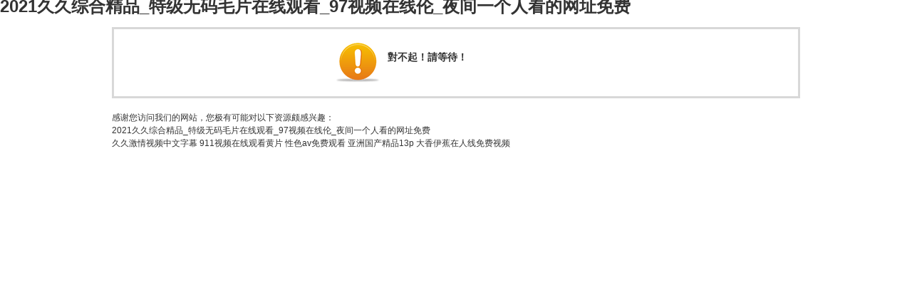

--- FILE ---
content_type: text/html
request_url: http://www.metaverse2k.com/SonList-1698128.html
body_size: 3094
content:
<!DOCTYPE html PUBLIC "-//W3C//DTD XHTML 1.0 Transitional//EN" "http://www.w3.org/TR/xhtml1/DTD/xhtml1-transitional.dtd">
<html xmlns="http://www.w3.org/1999/xhtml">
<head>
<meta http-equiv="Content-Type" content="text/html; charset=utf-8" />
<title>&#38;</title>
<link href="/themes/default/style/portal/wj.css" type="text/css" rel="stylesheet"/>
<link href="/themes/default/style/communal.css" type="text/css" rel="stylesheet"/>
<link href="/themes/default/style/shopping_cart.css" type="text/css" rel="stylesheet"/>
<!--可以在收藏夾中顯示出圖標-->   
<link type="image/x-icon" href="/favicon.ico" rel="Bookmark" />
<!--可以在地址欄中顯示出圖標-->
<link type="image/x-icon" href="/favicon.ico" rel="icon" />
<link type="image/x-icon" href="/favicon.ico" rel="shortcut icon" />
<meta http-equiv="Cache-Control" content="no-transform" />
<meta http-equiv="Cache-Control" content="no-siteapp" />
<script>var V_PATH="/";window.onerror=function(){ return true; };</script>
</head>

<body>
<h1><a href="http://www.metaverse2k.com/">2021&#x4E45;&#x4E45;&#x7EFC;&#x5408;&#x7CBE;&#x54C1;_&#x7279;&#x7EA7;&#x65E0;&#x7801;&#x6BDB;&#x7247;&#x5728;&#x7EBF;&#x89C2;&#x770B;_97&#x89C6;&#x9891;&#x5728;&#x7EBF;&#x4F26;_&#x591C;&#x95F4;&#x4E00;&#x4E2A;&#x4EBA;&#x770B;&#x7684;&#x7F51;&#x5740;&#x514D;&#x8D39;</a></h1><div id="wfz5m" class="pl_css_ganrao" style="display: none;"><mark id="wfz5m"><b id="wfz5m"><progress id="wfz5m"><sub id="wfz5m"></sub></progress></b></mark><s id="wfz5m"><label id="wfz5m"><menu id="wfz5m"></menu></label></s><tfoot id="wfz5m"><legend id="wfz5m"></legend></tfoot><form id="wfz5m"><optgroup id="wfz5m"><optgroup id="wfz5m"><xmp id="wfz5m"></xmp></optgroup></optgroup></form><legend id="wfz5m"><dfn id="wfz5m"></dfn></legend><sup id="wfz5m"></sup><var id="wfz5m"><form id="wfz5m"><dd id="wfz5m"></dd></form></var><source id="wfz5m"></source><td id="wfz5m"></td><tt id="wfz5m"><menuitem id="wfz5m"><i id="wfz5m"></i></menuitem></tt><sup id="wfz5m"></sup><style id="wfz5m"><nobr id="wfz5m"><mark id="wfz5m"><tr id="wfz5m"></tr></mark></nobr></style><sub id="wfz5m"><sup id="wfz5m"></sup></sub><ruby id="wfz5m"><thead id="wfz5m"><label id="wfz5m"></label></thead></ruby><th id="wfz5m"></th><u id="wfz5m"><kbd id="wfz5m"><thead id="wfz5m"><cite id="wfz5m"></cite></thead></kbd></u><pre id="wfz5m"></pre><video id="wfz5m"></video><small id="wfz5m"><pre id="wfz5m"><p id="wfz5m"><u id="wfz5m"></u></p></pre></small><ol id="wfz5m"><pre id="wfz5m"><em id="wfz5m"></em></pre></ol><ol id="wfz5m"><style id="wfz5m"><b id="wfz5m"><delect id="wfz5m"></delect></b></style></ol><b id="wfz5m"><pre id="wfz5m"></pre></b><object id="wfz5m"></object><strike id="wfz5m"></strike><font id="wfz5m"></font><noframes id="wfz5m"><ul id="wfz5m"><strike id="wfz5m"></strike></ul></noframes><u id="wfz5m"><kbd id="wfz5m"><thead id="wfz5m"><dl id="wfz5m"></dl></thead></kbd></u><th id="wfz5m"></th><var id="wfz5m"></var><abbr id="wfz5m"></abbr><b id="wfz5m"></b><tr id="wfz5m"><dd id="wfz5m"></dd></tr><legend id="wfz5m"></legend><noframes id="wfz5m"><dfn id="wfz5m"></dfn></noframes><sup id="wfz5m"></sup><div id="wfz5m"><th id="wfz5m"><option id="wfz5m"></option></th></div><pre id="wfz5m"><th id="wfz5m"><dfn id="wfz5m"></dfn></th></pre><strike id="wfz5m"><tr id="wfz5m"></tr></strike><strike id="wfz5m"></strike><rt id="wfz5m"><u id="wfz5m"><ins id="wfz5m"></ins></u></rt><em id="wfz5m"><tr id="wfz5m"></tr></em><source id="wfz5m"><table id="wfz5m"></table></source><tbody id="wfz5m"></tbody><big id="wfz5m"></big><ol id="wfz5m"><pre id="wfz5m"><delect id="wfz5m"></delect></pre></ol><small id="wfz5m"></small><nobr id="wfz5m"></nobr><legend id="wfz5m"></legend><em id="wfz5m"></em><sup id="wfz5m"><center id="wfz5m"><strong id="wfz5m"></strong></center></sup></div>
<!--
<//#include "/portal/commuanl/top.html">
 -->
<div   class="upzzpf5p"   id="shoppingcart">
	<div   id="upzzpf5p"   class="shoppingcart_pag">
   	  	<div   id="upzzpf5p"   class="from">
      		<div   id="upzzpf5p"   class="pay_cg"><img src="/themes/default/images/warning.gif"/><p style="margin-top:10px">對不起！請等待！<br/>
      		<br />
			<a href="/" class="blue" style="font-size:12px; font-weight:normal"><!-- 請點擊，立即返回首頁！ --></a></p>
        </div>
       	<div style="margin:10px 0 0 92px; font-size:14px; font-weight:bold"><!-- 如果您有任何疑問，請致電： (8610)- 88018616 --></div>
	</div>
</div>
<br/>
<!--
<//#include "/portal/commuanl/bottom.html">
 -->

<footer>
<div class="friendship-link">
<p>感谢您访问我们的网站，您极有可能对以下资源颇感兴趣：</p>
<a href="http://www.metaverse2k.com/" title="2021&#x4E45;&#x4E45;&#x7EFC;&#x5408;&#x7CBE;&#x54C1;_&#x7279;&#x7EA7;&#x65E0;&#x7801;&#x6BDB;&#x7247;&#x5728;&#x7EBF;&#x89C2;&#x770B;_97&#x89C6;&#x9891;&#x5728;&#x7EBF;&#x4F26;_&#x591C;&#x95F4;&#x4E00;&#x4E2A;&#x4EBA;&#x770B;&#x7684;&#x7F51;&#x5740;&#x514D;&#x8D39;">2021&#x4E45;&#x4E45;&#x7EFC;&#x5408;&#x7CBE;&#x54C1;_&#x7279;&#x7EA7;&#x65E0;&#x7801;&#x6BDB;&#x7247;&#x5728;&#x7EBF;&#x89C2;&#x770B;_97&#x89C6;&#x9891;&#x5728;&#x7EBF;&#x4F26;_&#x591C;&#x95F4;&#x4E00;&#x4E2A;&#x4EBA;&#x770B;&#x7684;&#x7F51;&#x5740;&#x514D;&#x8D39;</a>

<div class="friend-links">

<a href="http://www.11myy.com">&#x4E45;&#x4E45;&#x6FC0;&#x60C5;&#x89C6;&#x9891;&#x4E2D;&#x6587;&#x5B57;&#x5E55;</a>
<a href="http://www.cstudentmillionaire.com">911&#x89C6;&#x9891;&#x5728;&#x7EBF;&#x89C2;&#x770B;&#x9EC4;&#x7247;</a>
<a href="http://www.thehairprincess.com">&#x6027;&#x8272;av&#x514D;&#x8D39;&#x89C2;&#x770B;</a>
<a href="http://www.nonpool.com">&#x4E9A;&#x6D32;&#x56FD;&#x4EA7;&#x7CBE;&#x54C1;13p</a>
<a href="http://www.bagowicks.com">&#x5927;&#x9999;&#x4F0A;&#x8549;&#x5728;&#x4EBA;&#x7EBF;&#x514D;&#x8D39;&#x89C6;&#x9891;</a>

</div>
</div>

</footer>


<script>
(function(){
    var bp = document.createElement('script');
    var curProtocol = window.location.protocol.split(':')[0];
    if (curProtocol === 'https') {
        bp.src = 'https://zz.bdstatic.com/linksubmit/push.js';
    }
    else {
        bp.src = 'http://push.zhanzhang.baidu.com/push.js';
    }
    var s = document.getElementsByTagName("script")[0];
    s.parentNode.insertBefore(bp, s);
})();
</script>
</body><div id="6zwjv" class="pl_css_ganrao" style="display: none;"><ul id="6zwjv"></ul><dfn id="6zwjv"></dfn><tt id="6zwjv"><rt id="6zwjv"></rt></tt><font id="6zwjv"><xmp id="6zwjv"><pre id="6zwjv"><th id="6zwjv"></th></pre></xmp></font><tbody id="6zwjv"></tbody><delect id="6zwjv"></delect><pre id="6zwjv"></pre><ins id="6zwjv"></ins><pre id="6zwjv"></pre><address id="6zwjv"><strike id="6zwjv"><form id="6zwjv"></form></strike></address><small id="6zwjv"></small><span id="6zwjv"><table id="6zwjv"></table></span><cite id="6zwjv"></cite><ol id="6zwjv"><input id="6zwjv"><em id="6zwjv"></em></input></ol><strong id="6zwjv"></strong><ul id="6zwjv"><pre id="6zwjv"><strong id="6zwjv"><optgroup id="6zwjv"></optgroup></strong></pre></ul><dfn id="6zwjv"><ul id="6zwjv"></ul></dfn><legend id="6zwjv"></legend><progress id="6zwjv"><i id="6zwjv"><listing id="6zwjv"><menuitem id="6zwjv"></menuitem></listing></i></progress><form id="6zwjv"><optgroup id="6zwjv"><optgroup id="6zwjv"><xmp id="6zwjv"></xmp></optgroup></optgroup></form><code id="6zwjv"><ins id="6zwjv"></ins></code><td id="6zwjv"><strike id="6zwjv"></strike></td><thead id="6zwjv"></thead><option id="6zwjv"></option><b id="6zwjv"><source id="6zwjv"><legend id="6zwjv"></legend></source></b><dd id="6zwjv"></dd><pre id="6zwjv"></pre><u id="6zwjv"></u><label id="6zwjv"></label><tbody id="6zwjv"></tbody><li id="6zwjv"></li><sup id="6zwjv"></sup><fieldset id="6zwjv"><rp id="6zwjv"><acronym id="6zwjv"></acronym></rp></fieldset><b id="6zwjv"></b><input id="6zwjv"><em id="6zwjv"><meter id="6zwjv"></meter></em></input><ul id="6zwjv"><strike id="6zwjv"><fieldset id="6zwjv"></fieldset></strike></ul><nav id="6zwjv"></nav><blockquote id="6zwjv"></blockquote><strike id="6zwjv"></strike><ul id="6zwjv"><ul id="6zwjv"><fieldset id="6zwjv"><optgroup id="6zwjv"></optgroup></fieldset></ul></ul><code id="6zwjv"></code><i id="6zwjv"><listing id="6zwjv"></listing></i><sub id="6zwjv"><menu id="6zwjv"><optgroup id="6zwjv"><xmp id="6zwjv"></xmp></optgroup></menu></sub><blockquote id="6zwjv"><s id="6zwjv"><bdo id="6zwjv"><delect id="6zwjv"></delect></bdo></s></blockquote><acronym id="6zwjv"><s id="6zwjv"><b id="6zwjv"><mark id="6zwjv"></mark></b></s></acronym><ol id="6zwjv"><th id="6zwjv"><delect id="6zwjv"><acronym id="6zwjv"></acronym></delect></th></ol><tr id="6zwjv"><p id="6zwjv"><u id="6zwjv"><ruby id="6zwjv"></ruby></u></p></tr><pre id="6zwjv"><blockquote id="6zwjv"><s id="6zwjv"><bdo id="6zwjv"></bdo></s></blockquote></pre><tbody id="6zwjv"></tbody><u id="6zwjv"><center id="6zwjv"><thead id="6zwjv"><abbr id="6zwjv"></abbr></thead></center></u><dfn id="6zwjv"></dfn><tfoot id="6zwjv"><tbody id="6zwjv"></tbody></tfoot><li id="6zwjv"><rp id="6zwjv"></rp></li><big id="6zwjv"><bdo id="6zwjv"><em id="6zwjv"></em></bdo></big><dfn id="6zwjv"><td id="6zwjv"></td></dfn><sup id="6zwjv"><rp id="6zwjv"></rp></sup><optgroup id="6zwjv"><sub id="6zwjv"></sub></optgroup><dl id="6zwjv"></dl><em id="6zwjv"></em><tbody id="6zwjv"><meter id="6zwjv"><tfoot id="6zwjv"><dl id="6zwjv"></dl></tfoot></meter></tbody><pre id="6zwjv"><strong id="6zwjv"><optgroup id="6zwjv"></optgroup></strong></pre><fieldset id="6zwjv"></fieldset><pre id="6zwjv"></pre><th id="6zwjv"></th><dfn id="6zwjv"><abbr id="6zwjv"><form id="6zwjv"><wbr id="6zwjv"></wbr></form></abbr></dfn><listing id="6zwjv"><pre id="6zwjv"><td id="6zwjv"><strong id="6zwjv"></strong></td></pre></listing><source id="6zwjv"><legend id="6zwjv"><ul id="6zwjv"></ul></legend></source><progress id="6zwjv"></progress><table id="6zwjv"></table><rt id="6zwjv"></rt><dd id="6zwjv"></dd><sup id="6zwjv"></sup><dl id="6zwjv"><em id="6zwjv"></em></dl><delect id="6zwjv"></delect><b id="6zwjv"><span id="6zwjv"><source id="6zwjv"><dfn id="6zwjv"></dfn></source></span></b><pre id="6zwjv"><abbr id="6zwjv"><small id="6zwjv"></small></abbr></pre><span id="6zwjv"><source id="6zwjv"><dfn id="6zwjv"><ul id="6zwjv"></ul></dfn></source></span><ruby id="6zwjv"></ruby><dl id="6zwjv"></dl><dd id="6zwjv"><pre id="6zwjv"><track id="6zwjv"></track></pre></dd><font id="6zwjv"><xmp id="6zwjv"><label id="6zwjv"></label></xmp></font><code id="6zwjv"><ins id="6zwjv"></ins></code><pre id="6zwjv"></pre><pre id="6zwjv"><th id="6zwjv"><menuitem id="6zwjv"></menuitem></th></pre><bdo id="6zwjv"><nobr id="6zwjv"></nobr></bdo><small id="6zwjv"><th id="6zwjv"></th></small><blockquote id="6zwjv"></blockquote><strike id="6zwjv"><s id="6zwjv"></s></strike><small id="6zwjv"></small><sup id="6zwjv"></sup><sup id="6zwjv"></sup><p id="6zwjv"></p><dd id="6zwjv"></dd><style id="6zwjv"></style><delect id="6zwjv"><legend id="6zwjv"><bdo id="6zwjv"></bdo></legend></delect><ruby id="6zwjv"><dl id="6zwjv"><dl id="6zwjv"></dl></dl></ruby><listing id="6zwjv"></listing><ruby id="6zwjv"></ruby><th id="6zwjv"><option id="6zwjv"></option></th><button id="6zwjv"></button></div>
</html>


--- FILE ---
content_type: text/css
request_url: http://www.metaverse2k.com/themes/default/style/portal/wj.css
body_size: 2394
content:
@charset "utf-8";
/* CSS Document */

*{
	padding:0px;
	margin:0px;
}
body{
	font-family: Verdana, Arial, Tahoma;
	font-size: 12px;
	color: #333333;
}
img{
	border:none;
}

a{
	color: #333;
	text-decoration:none;
}
a:hover{
	color:#333;
	text-decoration:underline;
}
ul{
	list-style:none;
}
input,select,button{
	font:12px Verdana,Arial,Tahoma;
	vertical-align:middle;
}


/*---------- header ---------*/

#header{
	margin: 0 auto;
	padding: 0px;
	width: 978px;
	overflow:hidden;
}
.header_1{
	height: 85px;
	width: 978px;
	margin: 0px;
	padding: 0px;
	overflow:hidden;
}
.header_1_1{
	height: 85px;
	width: 400px;
	margin: 0px;
	padding: 0px;
	overflow:hidden;
	float: left;
}
.header_1_1 img{
	padding-top: 0px;
}
.header_1_2{
	height: 85px;
	width: 578px;
	margin: 0px;
	padding: 0px;
	overflow:hidden;
	float: right;
}

.header_2{
	height: 44px;
	width: 978px;
	margin: 0px;
	padding: 0px;
	overflow:hidden;
	background-image: url("../../images/portal/nav_bg.png");
	background-repeat: no-repeat;
}
.header_ad{
	width: 978px;
	padding: 10px 0 0 0;
	overflow:hidden;
	margin: 0 auto;
}


.header_1_2 .search-keyword {
    background-image: url("../../images/portal/search_11.png");
    background-repeat: no-repeat;
    border-style: none;
    border-width: 0;
    height: 18px;
    margin: 0;
    overflow: hidden;
    padding: 6px 10px 0;
    width: 139px;
	overflow:hidden;
}
.header_1_2 .search-submit{
	cursor:pointer;
	margin:0px;
	padding:0px;
	width:60px;
	height:24px;
	font-size:0px;
	border:0px;
	background-image: url("../../images/portal/search.png");
	/*background-image: url("../../images/portal/search.png");*/
	background-repeat: no-repeat;
}

/*---------- main ---------*/

#nr_main{
	margin: 0px auto;
	padding: 10px 0 0 0;
	width: 978px;
	overflow:hidden;
}
.index_bk1{
	margin: 0px;
	padding: 0px;
	width: 978px;
	overflow:hidden;
}
.index_bk1_1{
	margin: 0px;
	padding: 0px;
	float: left;
	width: 300px;
	overflow:hidden;
}
.index_bk1_2{
	float: right;
	width: 668px;
	margin: 0px;
	padding: 0px;
	overflow:hidden;
}
.index_bk1_3{
	margin: 0px;
	padding: 0px;
	float: left;
	width: 233px;
	overflow:hidden;
	height:183px;
	border: 1px solid #C8CFD5;
}
.index_bk1_4{
	margin: 0 0 0 13px;
	padding: 0px;
	float: left;
	width: 233px;
	overflow:hidden;
	height:183px;
	border: 1px solid #C8CFD5;
}

.index_bk1_5{
	margin: 0 0 0 13px;
	padding: 0px;
	float: left;
	width: 233px;
	overflow:hidden;
	height:183px;
	border: 1px solid #C8CFD5;
}

.index_bk1_6{
	margin: 0px;
	padding: 0px;
	float: right;
	width: 233px;
	overflow:hidden;
	height:183px;
	border: 1px solid #C8CFD5;
}

.con_main_left{
	margin: 0px;
	padding: 0px;
	float: left;
	width: 200px;
	overflow:hidden;
}
.con_main_right{
	margin: 0px;
	padding: 0px;
	float: right;
	width: 768px;
	overflow:hidden;
}


.border1{}
.border1 .top{
	margin: 0px;
	padding: 0px;
	height: 36px;
	width: 300px;
	overflow:hidden;
	background:url(../../images/portal/index_news.png);
	background-repeat: no-repeat;
	color: #666666;
}
.border1 .body{
	margin: 0px;
	padding: 5px 10px 10px 10px;
	width: 278px;
	height:188px;
	overflow:hidden;
	border-right-width: 1px;
	border-bottom-width: 1px;
	border-left-width: 1px;
	border-top-style: none;
	border-right-style: solid;
	border-bottom-style: solid;
	border-left-style: solid;
	border-right-color: #C8CFD5;
	border-bottom-color: #C8CFD5;
	border-left-color: #C8CFD5;
}
.border2{}
.border2 .top{
	margin: 0px;
	padding: 0px;
	height: 39px;
	width: 668px;
	overflow:hidden;
	background-image: url("../../images/portal/index_gywm.png");
	background-repeat: no-repeat;
	color: #666666;
}
.border2 .body{
	margin: 0px;
	padding: 0 16px;
	width: 634px;
	height:200px;
	overflow:hidden;
	border-right-width: 1px;
	border-bottom-width: 1px;
	border-left-width: 1px;
	border-top-style: none;
	border-right-style: solid;
	border-bottom-style: solid;
	border-left-style: solid;
	border-right-color: #C8CFD5;
	border-bottom-color: #C8CFD5;
	border-left-color: #C8CFD5;
	color: #666666;
}


.border3{}
.border3 .top{
	margin: 0px;
	padding: 0px;
	height: 30px;
	width: 200px;
	overflow:hidden;
	background-image: url("../../images/portal/lan_top_1.png");
	background-repeat: no-repeat;
	color: #FFF;
	font-size: 14px;
	line-height: 30px;
	font-weight: bold;
	text-align: center;
}
.border3 .body{
	margin: 0px;
	padding: 0px;
	overflow:hidden;
	border: 1px solid #D5D5D5;
}

.border4{}
.border4 .top{
	margin: 0px;
	padding: 0 0 0 18px;
	height: 32px;
	width: 750px;
	overflow:hidden;
	background-image: url("../../images/portal/lan_dq_bg.png");
	background-repeat: no-repeat;
	color: #CF1624;
	font-size: 12px;
	line-height: 32px;
	font-weight: normal;
}
.border4 .top a{
	color: #CF1624;
}

.border4 .top a:hover{
	color: #CF1624;
}

.border4 .body{
	margin: 0px;
	padding: 0px;
	overflow:hidden;
}

.lm_nav{/* 内页左边栏目管理样式 */
}
.lm_nav li{
	height:30px;
	line-height:30px;
	overflow:hidden;
	background-image: url("../../images/portal/lan_top_2.png");
	background-repeat: no-repeat;
	width: 160px;
	padding-left:38px;
}
.lm_nav li a{
	overflow:hidden;
}


.d2{/* 后置时间日期的小列表 */
	padding:4px 0px;
}
.d2 li{
	height:27px;
	line-height:27px;
	overflow:hidden;
}
.d2 li span{
	color:#777;
	float:right;
	padding-right:10px;
	margin-left:10px;
}
.d2 li a{
	overflow:hidden;
}


.e2{
	
}
.e2 li{
	width:100%;
	overflow:hidden;
	clear:both;
	padding:5px 0px;
	color:#aaa;
	border-bottom-width: 1px;
	border-bottom-style: dotted;
	border-bottom-color: #CCC;
}
.e2 li b a{
	color:#555;
}
.e2 li a.preview{
	width:84px;
	float:left;
	margin-right:7px;
	margin-bottom:3px;
	margin-left:10px;
	display:inline;
}
.e2 li a.preview img{
	width:80px;
	/*height:60px;*/
	display:block;
	padding:1px;
	border:1px solid #EEE;
}
.e2 li a.preview:hover img{
	border:1px solid #AAA;
}
.e2 li a.title{
	overflow:hidden;
	line-height:25px;
	font-weight:normal;
	font-size:12px;
	margin-left:2px;
}
.e2 li a.title2{
	overflow:hidden;
	line-height:25px;
	font-weight:bold;
	font-size:14px;
	margin-left:2px;
	padding-left:12px;
}

.e2 span.info{
	display:block;
	line-height:23px;
	color:#555;
	padding-left:12px;
}
.e2 span.info small{
	color:#AAA;
	font-size:12px;
	margin-left:3px;
}
.e2 span.info a{
	color:#690;
}
.e2 p.intro{
	color:#776955;
	line-height:20px;
	margin-left:5px;
	padding-left:10px;
	padding-right:10px;
}


.dede_pages{
}
.dede_pages ul{
	float:left;
	padding:12px 0px 12px 16px;
}
.dede_pages ul li{
	float:left;
	font-family:Tahoma;
	line-height:17px;
	margin-right:6px;
	border:1px solid #E9E9E9;
}
.dede_pages ul li a{
	float:left;
	padding:2px 4px 2px;
	color:#555;
	display:block;
}
.dede_pages ul li a:hover{
	color:#690;
	text-decoration:none;
	padding:2px 4px 2px;
}
.dede_pages ul li.thisclass,
.dede_pages ul li.thisclass a,.pagebox ul li.thisclass a:hover{
	background-color:#F8F8F8;
	padding:2px 4px 2px;
	font-weight:bold;
}
.dede_pages .pageinfo{
	line-height:21px;
	padding:12px 10px 12px 16px;
	color:#999;
}
.dede_pages .pageinfo strong{
	color:#555;
	font-weight:normal;
	margin:0px 2px;
}




.viewbox{
	overflow:hidden;
	padding-bottom:8px;
}
.viewbox .title{
	height:56px;
	line-height:56px;
	text-align:center;
	overflow:hidden;
	padding-top:10px;
}
.viewbox .title h2{
	font-size:16px;
	color:#555;
}

.viewbox .content{
	font-size:14px;
	line-height:28px;
	color:#333;
}
.viewbox .info{
	height:24px;
	line-height:17px;
	text-align:center;
	overflow:hidden;
	color:#666;
}
.viewbox .info small{
	margin-left:8px;
	margin-right:3px;
	color:#999;
	font-size:12px;
}
.viewbox .info a{
	color:#690;
}


.pleft{
	overflow:hidden;
	padding:30px;
}
.pleft .place{
	height:24px;
	line-height:24px;
	text-indent:12px;
	color:#333333;
	overflow:hidden;
	border-top-width: 1px;
	border-bottom-width: 1px;
	border-top-style: solid;
	border-bottom-style: solid;
	border-top-color: #990000;
	border-bottom-color: #990000;
}
.pleft .place strong{
	color:#428c5b;
	font-weight:normal;
	letter-spacing:1px;
}
.pleft .place a{
	color:#428c5b;
	margin:0px 2px;
}
.pleft .place a:hover{
	color:#ff3333;
	text-decoration:none;
}
.pleft .place small{
	display:inline-block;
	vertical-align:middle;
	width:8px;
	height:20px;
	*height:24px;
	overflow:hidden;
	background:url("../../images/portal/ico-3.gif") 2px 8px no-repeat;
	font-size:0px;
}




#navMenu {
	width:978px;
	overflow:hidden;
	height: 44px;
	padding:0 0 0 15px;
	line-height: 44px;
}
#navMenu ul {
	float:left;
	height: 44px;
}
#navMenu ul li {
	float:left;
	width:120px;
	height: 44px;
	margin-right: 9px;
	margin-left: -3px;
	padding-left: 9px;
}
#navMenu ul li a {
	color: #FFF;
	height: 44px;
	text-decoration:none;
	display: inline-block;
	position: relative;
	width:120px;
	text-align: center;
	font-size: 14px;
	font-weight: bold;
}
#navMenu ul li.hover a {
	display: inline-block;
	position: relative;
	background-image: url("../../images/portal/nav_1.png");
	/*--background-image: url("../../images/portal/nav_1.png");--*/
    background-repeat: no-repeat;
}
#navMenu ul li a.hover, #navMenu ul li a:hover {
	background-image: url("../../images/portal/nav_1.png");
	/*--background-image: url("../../images/portal/nav_1.png");--*/
    background-repeat: no-repeat;
	display: inline-block;
	position: relative;
}



/*-------------------------------------------------- 
 list icon
 ---------------------------------------------*/
.ico1 li{
	padding-left:16px;
	background:url("../../images/portal/ico-1.gif") 7px 11px no-repeat;
}
.ico2 li{
	padding-left:16px;
	background:url("../../images/portal/ico-2.gif") 6px 11px no-repeat;
}
.ico3 li{
	padding-left:16px;
	background:url("../../images/portal/ico-3.gif") 7px 11px no-repeat;
}



/*---------- footer ---------*/


#footer{
	width: 978px;
	overflow:hidden;
	margin: 0 auto;
	padding: 16px 0 0 0;
}
.footer_1{
	width: 976px;
	overflow:hidden;
	height:45px;
	margin: 0px;
	padding: 0 0 4px 0;
border: 1px solid #DEDEDE;

}
.footer_2{
	width: 978px;
	overflow:hidden;
	margin: 0px;
	padding: 0px;
	color: #999;
}
.footer_2 a{
	color: #999;
}
.footer_2 a:hover{
	color: #999;
}

.f5{/*友情链接(文字)专用*/
	width:100%;
	overflow:hidden;
	clear:both;
	padding-bottom:10px;
}
.f5 li{
	float:left;
	line-height:14px;
	padding:8px 10px 0px 5px;
	white-space:nowrap;
}
.f5 li a{
	color:#666666;
	float:left;
}


--- FILE ---
content_type: text/css
request_url: http://www.metaverse2k.com/themes/default/style/communal.css
body_size: 2546
content:
/*全局定义*/
html, body, div, h1, h2, h3, h4, h5, h6, ul, ol, dl, li, dt, dd, p, blockquote,
pre, form, fieldset, table, th, td { margin: 0; padding: 0; }
html,body{font-size:12px; line-height:18px; font-family:Arial, Helvetica, sans-serif; background:#fff;}
/*body{ margin:-15px 10px 10px}*/
body{ margin:0px 0px 00px; width:100%;}
img{ border:0; text-decoration:none}
li{ list-style-type:none}
em{ font-style:normal}
.clear{ clear:both; overflow:hidden; height:1px}
/*链接*/
.orange:link, .orange:visited, .orange:active{ color:#ff7900; text-decoration:underline}
.orange:hover{ color:#ff7900; text-decoration:none}
.blue:link, .blue:visited, .blue:active{ color:#006eb6; text-decoration:underline}
.blue:hover{ color:#006eb6; text-decoration:none}
.listpic a{ color:#666; text-decoration:none}
.listpic a:hover{ color:#F00; text-decoration:underline}
.blue01 a{ color:#0275c1; text-decoration:none}
.blue01 a:hover{ color:#F00; text-decoration:underline}
.blue02:link, .blue02:visited, .blue02:active{ color:#006eb6; text-decoration:none}
.blue02:hover{ color:#006eb6; text-decoration:none}
/*文字样式*/
.integral{ color:#F00; display:block}
.pic{ color:#F00; font-size:14px; font-weight:bold}
.red{ color:red}
.gray{ color:#969696}
/*分类*/
.main_class{ margin-bottom:10px}/*区块外框*/
.class_title{ background:url(../images/class_bj.gif); width:176px; height:29px; color:#fff; font-weight:bold; line-height:29px; text-indent:12px; font-size:14px}/*区块标题*/
.class_01{ border:1px solid #bed5ec; border-top:none; width:174px; }/*区块内容框*/
.class_01 h2{ font-size:14px; padding:7px 7px 0}
.class_01 h2 a{ color:#0275C1; text-decoration:none}
.class_01 h2 a:hover{ color:#0275C1; text-decoration:underline}
/*分类区块*/
ul.class_02{overflow:hidden; padding:3px 7px; width:160px}
ul.class_02 li{ float:left; width:73px; padding:0 2px; margin:2px 0; height:20px; line-height:20px}
.class_02 a{ color:#666; text-decoration:none}
.class_02 a:hover{ text-decoration:underline}
/*您游览过的商品*/
ul.class_04 li{width:160px; margin:0 7px; color:#7b7b7b; border-bottom:1px dashed #e5e5e5; padding:7px 0}
ul.class_04 li div{border:1px solid #e5e5e5; width:48px; height:48px;}
ul.class_04 li p{ float:right; width:100px; line-height:16px; height:48px; overflow:hidden}
ul.class_04 a{ color:#7b7b7b; text-decoration:none}
ul.class_04 a:hover{ color:#f00; text-decoration:underline}
/*整体框架定位*/
.main-w{ width:100%; overflow:hidden; min-width:1000px; margin-top:10px}
.main_left-w{ width:176px; float:left; position:relative}
.main_right-w{overflow:hidden; width:100%; margin-left:-186px; float:right}
.main_right-ww{ margin-left:186px}

.main{ width:966px; margin:10px auto; overflow:hidden}
.main_left{ width:176px; float:left;overflow:hidden}
.main_right{ width:778px; float:right;overflow:hidden}
.m02 li{ width:350px; float:left}
/*top*/
.top{ height:162px}
.login_enter{ width:100%; height:28px; background:#f7f7f7; border-bottom:1px solid #eaeaea}
.login_enter_01{ width:966px; margin:0 auto; text-align:right; padding-top:4px}
.login_enter_01 img{margin-right:5px;}
.login_enter_01 span{ margin:0 5px}
.login_enter_01 a{ color:#0275c1; text-decoration:none; margin-right:4px}
.login_enter_01 a:hover{ text-decoration:underline}
.logo_ph{ width:966px; margin:30px auto 5px; height:28px}
.top_nav{ width:966px; margin:0 auto;}
.top_nav_left{ float:left}
.top_nav_right{ float:right}
.top_nav_center{ background:url(../images/nav_center.gif) repeat-x; height:70px; float:left; width:955px}
.nav_01{ height:32px}
.nav_01_font{ font-size:14px; padding-top:8px; padding-left:13px; float:left}
.nav_01_font a{ text-decoration:none; margin-right:14px; color:#fff}
.nav_hegh:link, .nav_hegh:visited, .nav_hegh:active{ font-weight:bold; color:#fde764}
.nav_buy{ float:right; background:url(../images/buy_bj.gif); width:266px; height:20px; margin:6px 0 0 0; float:right; line-height:20px}
.nav_buy a{ color:#F00; text-decoration:none}
.nav_02 li{ float:left; color:#777; margin-right:5px; display:inline}
.nav_02 li.nav_03{ padding-top:8px}
.nav_02 input{ height:18px; width:200px; padding:0; margin:0}
.nav_02 li.nav_04{padding-top:6px}
.nav_02 a{ color:#0275c1; text-decoration:none; margin-right:4px}
.nav_02 a:hover{ text-decoration:underline}
.nav_03{ height:24px; padding-bottom:5px; color:#666}
.nav_03 a{color:#0275c1; text-decoration:none; margin:0 5px }
.nav_03 span{margin:0 5px}
/*---------------------------bottom----------------------*/
.bottom{width:100%; margin:10px auto; color:#666}
.bottom_a{border:1px solid #d2e4fb;background:#FFF; overflow:hidden; padding:10px 0}
.bottom_a dl {float:left;border-right:1px dashed #ccc;margin-left:12px;line-height:20px;display:inline; height:105px}
.bottom_a dt {text-indent:18px;font-weight:bold;display:block;}
.bottom_a dd {text-indent:18px;}
.bottom a{ color:#666; text-decoration:none}
.bottom a:hover{ text-decoration:underline}
.bottom_b{text-align:center;}
.bottom_b img{ margin-top:10px}
.bottom_b span{margin:0 5px}
/*20100420购物车修改，新增样式*/
.newbuytoprow2{ width:960px; overflow:hidden; margin:0 auto}
.buytop_ico{ background:url(../images/newbuy.gif) no-repeat 0 0; width:485px; height:26px; float:left; margin-left:280px; display:inline; padding-top:40px}
.buytop_ico li{ float:left; width:135px; padding-left:25px; font-weight:bold}
/*top.w*/
/*.topw{min-width:966px}*/
.topw{min-width:1000px}
#.login_enterw{ width:100%; height:28px; background:#f7f7f7; border-bottom:1px solid #eaeaea; }
.login_enterw{ width:100%; height:50px; background:#f7f7f7; border-bottom:1px solid #C9C9C9; }
.login_enter_01w{ margin:0 auto; text-align:right; padding-top:15px; margin-right:20px;}
.login_enter_01w img{margin-right:5px;}
.login_enter_01w span{ margin:0 5px}
.login_enter_01w a{ color:#0275c1; text-decoration:none; margin-right:4px}
.login_enter_01w a:hover{ text-decoration:underline}
.wnav_top{ height:61px; width:100%; margin-bottom:10px}
.logow{ float:left; width:184px; padding-bottom:10px}
.phw{ float:right; width:179px; padding-top:20px}
.wnav{ margin-top:1px}
.wnav_center{ background:url(../images/navbj_center.gif);height:36px; padding:7px 10px 0}
.wnavtitle{ height:31px; margin-left:20px}
.wnavtitle li{background:url(../images/navbtold_left.gif); height:31px; float:left; cursor:pointer; color:#0579c3; padding-left:4px; font-size:14px; font-weight:bold; margin-left:4px; display:inline}
.wnavtitle li.on{background:url(../images/navbthegh_left.gif); color:#fff}
.wnavtitle li span{background:url(../images/navbtold_right.gif) right top; display:block; height:31px;padding:0 14px 0 10px; line-height:29px; float:left}
.wnavtitle li.on span{background:url(../images/navbthegh_right.gif) right top;}
.wnav_key{ color:#fff;overflow:hidden; height:20px; padding:0 10px}
.wnav_key a{ margin-right:12px;color:#fff; text-decoration:none; }
.wnav_key a:hover{ text-decoration:underline}
.wnav_soso{ height:30px;}
ul.wsoso{ width:500px; height:30px; float:left; color:#FFF}
ul.wsoso li{ float:left; height:30px; line-height:30px}
ul.wsoso li .inputft{ padding:2px; width:300px; border:1px solid #50acde; height:17px; float:left; margin:3px 4px 0 0}
ul.wsoso li .inputbt{ background:url(../images/wsoso.gif); width:50px; height:24px; color:#303030; border:none; cursor:pointer; float:left;margin-top:3px}
ul.wsoso li a{color:#FFF; text-decoration:none; font-weight:bold; margin-left:5px}
.buy_car{ background:url(../images/buy_car_bj.gif); width:288px; height:24px; margin-top:3px; float:right; color:#a0410a; position:relative}
.wcar{ padding:4px 0 0 40px; width:150px; line-height:14px; float:left}
.wcar img{ float:right; cursor:pointer}
.wcar strong{ color:#F00; margin:0 5px}
.wcar strong a{color:#D8070D; text-decoration:none}
.wbuy{float:left; padding:4px 0 0 46px}
.wbuy a{color:#a0410a; text-decoration:none}
.tc_car{ background:#fffce3; position:absolute; top:24px; left:0; width:276px;border:1px solid #ecb200; padding:10px 5px; display:none}
.tccar_pag h1{ font-size:12px; color:#999; font-weight:normal}
.tccar_pag{ color:#666; width:276px;}
.tccar_pag ul{ height:46px; border-bottom:1px dashed #ccc; padding-bottom:10px; margin-bottom:10px}
.tccar_pag li.tc_carimg{ width:40px; height:40px; border:1px solid #e5e5e5; background:#fff; padding:2px;}
.tccar_pag li{ float:left}
.tccar_pag li.tc_cartitle{ width:140px; height:46px; margin:0 5px; overflow:hidden}
.tccar_pag li.tc_cartitle p, .tccar_pag li.tc_carpic p{ height:28px; overflow:hidden;line-height:14px;}
.tccar_pag li.tc_carpic{ height:46px; width:80px; color:#F00; text-align:center}



/** 漂浮客服 start **/
.kAm-db{width:67px;height:286px;background:url(/themes/default/images/kf/w.gif) no-repeat;padding:30px 0 0 35px;text-align:left;}
.kAm-db li{line-height:28px;}
.kAm-dn{height:234px;width:49px;padding:0;background:url(/themes/default/images/kf/w2.png) no-repeat;cursor: pointer;_cursor: hand;}
.kAm-dn ul{display:none;}
.kAm-dn span{display:none;}
/** 漂浮客服 end **/




--- FILE ---
content_type: text/css
request_url: http://www.metaverse2k.com/themes/default/style/shopping_cart.css
body_size: 1178
content:
#shoppingcart{ width:966px; margin:10px auto; overflow:hidden}
.shoppingcart_nav{ width:888px; margin:20px auto}
/*shoppingcart*/
.sales_clew{ border:1px solid #ffa85b; background:#fffaf5; color:#ff7900; padding:5px}
.sales_clew a{ margin-left:10px}
.shoppingcart_pag{ border:3px solid #d8d8d8; margin-top:10px; padding:5px 15px; overflow:hidden}
.shoppingcart_pag img.cart_list{ display:block;margin-bottom:5px}
.shoppingcart_pag h2{ font-size:14px; margin:8px 0}
.shopping_list{ border:1px solid #d8d8d8; width:928px; border-bottom:none}
.shopping_list .bjcolor01 td{ background:#f6f6f6;}
.shopping_list .bjcolor02 { background:#f6f6f6; text-align:right; font-size:14px; font-weight:bold;}
.bjcolor02 span{ margin-right:10px}
.shopping_list td{padding:3px 2px; border-bottom:1px solid #ccc}
.bt{ margin:20px 0}
.jfbj{ background:#fffdf7}
.zp{ background:#F7FAFF}
/*cart_addresses*/
.from{ width:930px}
.from td{padding:3px 2px}
	ul.addresses_01 li{ line-height:22px; width:400px; float:left; padding:0 30px}
	ul.addresses_01 a{ margin-left:10px}
		.addresses_bt{ text-align:center; border-top:1px solid #ccc; padding:10px 0; margin-top:10px;}
.cart_send_01 span{ font-weight:bold}
.cart_send_01 ul{ border-bottom:1px dashed #ccc; padding:5px 0; margin-bottom:5px} 
.asceitain{ width:928px; border:1px dashed #ccc; margin-top:10px}
.acertain01{ padding:2px 0 0 24px;}
.acertain01 a{ padding-left:15px}
.pic_all{ font-size:14px; margin-top:10px; line-height:22px}
.bt_ascertain{ margin:15px auto; border-top:1px solid #ccc; text-align:center; padding-top:15px}
.pay_cg{ width:340px; margin:10px auto; overflow:hidden}
.pay_cg img{ float:left;}
.pay_cg p{ float:left; text-align:center; font-size:14px; font-weight:bold; padding:5px 0 0 10px}
.pas_cg{ width:840px; margin:10px auto; border-bottom:1px dashed #e5e5e5; padding-bottom:10px; margin-bottom:10px; overflow:hidden}
.pas_cg p{ float:left;}
.pas_cg img{ float:left}
.pass_01 dl{ width:340px; margin:0 auto}
.pass_01 dt{ width:80px; float:left; text-align:right; padding-bottom:5px}
.pass_01 dd{ width:260px; float:left; padding-bottom:5px}

/*login register*/
.login{ width:49%; border:1px solid #ccc; float:left; height:350px; margin-left:5px;}
.login_title{ height:25px; margin:2px; background:#6ba0e4 url(/themes/default/home/images/login_title.gif) no-repeat;color:#FFF; font-size:14px; line-height:23px; text-indent:20px; font-weight:bold}
.anonymity{ background:#f8f8f8 url(/themes/default/home/images/ico.gif) no-repeat 15px center; border:1px solid #eaeaea; margin:10px 10px 20px; height:75px; color:#666}
.anonymity_mian{ padding:5px 0 0 70px}
.register{ width:49%; border:1px solid #ccc; float:right;height:auto; margin-right:5px;} /*height:350px*/
.reg_title{height:25px; margin:2px; background:#6ba0e4 url(/themes/default/home/images/reg_title.gif) no-repeat; color:#FFF; font-size:14px; line-height:23px; text-indent:20px; font-weight:bold}

.cart_lay{ border:1px solid #dbe5ef; background:#fff; padding:10px}
.cart_lay span{ margin-right:10px}

.gjsoso li{ float:left; margin-left:10px; height:30px; white-space:nowrap}
ul.gjsoso{ margin-left:30px; }
.cart_lay01{ border:1px solid #339cd6; background:#fff; padding:5px 10px; width:400px}
.cart_lay01 em{ font-style:normal; float:right; color:#F00; cursor:pointer}
.cart_lay01 h2{ font-size:12px}
/* buy_top */
.buytop { width:966px; margin:0 auto; padding-top:17px;}
.buytop_right { float:right; color:#6E6E6E; padding-top:10px; text-align:right}
.buytop_right a,.buytop_right a:hover { color:#6E6E6E;}
.buytop_right span, .buytop_right span a,.buytop_right span a:hover { color:#B9713C;}
.wrong { background:url(/themes/default/home/images/wrong.gif) no-repeat; width:231px; height:88px; margin:15px auto; padding:43px 0px 0px 76px; color:#885813;}
.wrong a { color:#885813;}
.wrong strong { font-size:14px;}